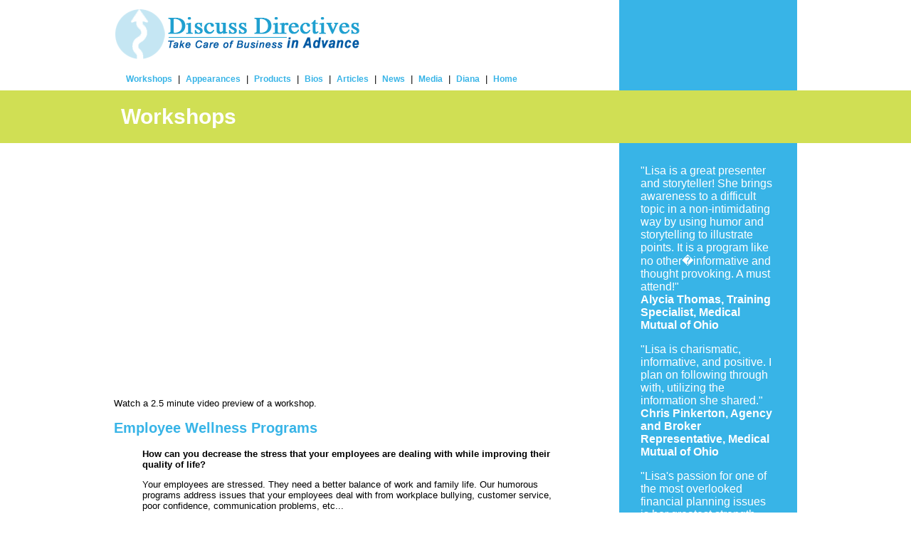

--- FILE ---
content_type: text/html; charset=UTF-8
request_url: http://www.discussdirectives.com/workshops.html
body_size: 12148
content:
<html>

<head>
<meta http-equiv="Content-Language" content="en-us">
<meta http-equiv="Content-Type" content="text/html; charset=windows-1252">
<title>Workshops - Lisa Newburger - Advance Directives Education</title>


<link href="master.css" rel="stylesheet" type="text/css">

<link rel="stylesheet" type="text/css" href="/shadowbox/shadowbox.css">
<script type="text/javascript" src="/shadowbox/shadowbox.js"></script>
<script type="text/javascript">
Shadowbox.init();
</script>

</head>

<body>
<table border="0" width="100%" cellspacing="0" cellpadding="0">
<tr>
<td width="50%">&nbsp;</td>
<td width="660" valign="top">
<table border="0" cellspacing="0" cellpadding="0">
<tr>
<td>
<img border="0" src="pixel.gif" width="660" height="1"><br><a href="/"><img border="0" src="dd-logo4.gif" width="346" height="73" alt="Discuss Directives" vspace="10"></a>
</td>
</tr>
</table>

		                  <table border="0" cellpadding="9" cellspacing="0">
                    <tr>
                      <td>&nbsp; 
						<a class="menu" href="workshops.html">Workshops</a>&nbsp;
						|&nbsp;
						<a class="menu" href="appearances.html">Appearances</a>&nbsp;
						|&nbsp;
						<a class="menu" href="heart2hearts.html">Products</a>&nbsp;
						|&nbsp;
						<a class="menu" href="profile.html">Bios</a>&nbsp;
						|&nbsp;
						<a class="menu" href="documents.html">Articles</a>&nbsp;
						|&nbsp;
						<a class="menu" href="news.html">News</a>&nbsp;
						|&nbsp;
						<a class="menu" href="gallery.php">Media</a>&nbsp;
						|&nbsp;
						<a class="menu" href="diana.html">Diana</a>
		      <SCRIPT TYPE="text/javascript">
			<!--
			if ((window.location.href != "http://www.discussdirectives.com/") && (window.location.href != "http://www.discussdirectives.com/index.html")) { 
 			document.write('&nbsp;|&nbsp; <a class="menu" href="/">Home</a>');
			 } 
			// --> 
			</script>		      
		      </td>
                    </tr>
                  </table>

		</td>
		<td width="50" valign="top">&nbsp;</td>
		<td width="250" valign="top" bgcolor="#38b4e7">
		<img border="0" src="pixel.gif" width="250" height="1"></td>
		<td width="50%">&nbsp;</td>
	</tr>
	<tr>
		<td bgcolor="#d0df54">&nbsp;</td>
		<td valign="top" bgcolor="#d0df54">

              <h1>Workshops</h1>
		</td>
		<td valign="top" bgcolor="#d0df54">
		<img border="0" src="pixel.gif" width="50" height="50"></td>
		<td valign="top" bgcolor="#d0df54">&nbsp;</td>
		<td bgcolor="#d0df54">&nbsp;</td>
	</tr>
	<tr>
		<td>&nbsp;</td>
		<td valign="top">
		<table border=0><tr><td><img border="0" src="pixel.gif" width="30" height="10"></td></tr></table>



<p>
<iframe width="560" height="315" src="https://www.youtube.com/embed/dpCa29DgAyo" title="YouTube video player" frameborder="0" allow="accelerometer; autoplay; clipboard-write; encrypted-media; gyroscope; picture-in-picture" allowfullscreen></iframe>
</P>
<p>
Watch a 2.5 minute video preview of a workshop.</P>

              
              <h2><a name="well"></a>Employee Wellness Programs  </h2>
              <blockquote>
                <p><b>How can you decrease the stress that your employees are 
				dealing with while improving their quality of life? </b></p>
				<p>Your employees are stressed. They need a better balance of 
				work and family life. Our humorous programs address issues that 
				your employees deal with from workplace bullying, customer 
				service, poor confidence, communication problems, etc...</p>
				<p>Our <i>Life Planning Series</i> has seven workshops presented 
				by a team of experts in the fields of healthcare, financial 
				planning, estate planning, Medicaid planning, and Insurances. By 
				providing critical information, your employees reduce their 
				stress levels by knowing how to plan for their health, legal, 
				financial, and emotional needs now and in the future.</p>
				<p>Life Planning Workshops include:</p>
				<ul>
					<li>Saving My Sanity: 5 Ways to Prevent Caregiver Burnout
					</li>
					<li>Just Like Home: Choosing a Nursing Home </li>
					<li>How to Qualify: Medicaid Planning </li>
					<li>Financial Planning for a Secure Retirement</li>
					<li>Insure My Retirement </li>
					<li>The Basics of Estate Planning </li>
					<li>What if It Were You? Healthcare Decisions Made Easy </li>
				</ul>
				<p>Other Programs include:</p>
				<ul>
					<li>Communicate This! </li>
					<li>Difficult Clients...Here? </li>
					<li>But...It Was a Joke </li>
					<li>Mean Girls in the Workplace </li>
					<li>Cocky, Arrogant, and Confident </li>
					<li>Balance This! Family and Work...The Ultimate Juggle</li>
					<li>Am I Crazy, or is It Just the Job? </li>
				</ul>
				<p>Customized programs can also be provided to meet the needs of 
				your employees.</p>
				<p><b>What is the benefit to your company? </b></p>
				<p>Often stress ties into loss of productivity in the workplace, 
				mental health costs, and problems with co-workers as a result.
				</p>
				<p>We empower your employees to plan and resolve issues that 
				cause them anxiety. We give them the tools they need to make 
				difficult decisions and a safe environment to practice new 
				skills to resolve these issues. You can do this by bringing in 
				Discuss Directives workshops. The benefit is a reduction in 
				absenteeism, presenteeism, and your healthcare costs. </p>
				<p><b>What should you expect? </b></p>
				<p>Expect your employees to talk about these programs. By 
				providing entertaining and informative programs, your employees 
				will remember what they learned. The more an audience laughs and 
				relates to the speaker, the more valuable the content is to the 
				employee. As a result, they take action and make changes and 
				plan for the future.</p>
              </blockquote>

              <h2><a name="ce">Continuing Education Seminars</a></h2>
              <blockquote>
                <p>If you are looking for an innovative program that will be the 
                talk of your industry, <a href="profile.html">Lisa Newburger</a> 
                is the presenter you are looking for. She has provided 
				continuing educational programs for the insurance industry, 
				financial planning industry, social workers, nurses, lawyers, 
				and dental assistant program directors.</p>
				<p>CE programs include:</p>
				<ul>
					<li>&quot;Balance This: Family and Work...The Ultimate Juggle&quot;</li>
					<li>&quot;Let's Make it Personal&quot; - Innovative programming 
					regarding advance care planning</li>
					<li>&quot;Helping Your Clients Make Advance Directive Decisions&quot;</li>
					<li>&quot;How Advance Directives Can Reverse Spiraling Health 
					Care Costs&quot;</li>
					<li>&quot;Advance Directives Can Lower Health Care Costs and 
					Empower People&quot;</li>
				</ul>
              </blockquote>
              <h2><a name="conf">Keynote &amp; Conference Presentations</a></h2>
              <blockquote>
                <p>You are looking for a dynamic presenter who will keep your 
                audience's interest. Finding the right speaker can be a 
                challenge the bigger your audience is. Using Toastmasters skills 
                and humor to entertain, <a href="profile.html">Lisa Newburger</a> 
                is successful at educating large groups on the issue of advance 
                directives. Your best presenters are the ones who are passionate 
                about their topic and who are on the cutting edge of their 
                industry. With a goal to change the face of health care as we 
                know it by using advance directives to decrease health care 
                costs, Lisa Newburger is the keynote you are looking for.</p>
              </blockquote>
              <h2><a name="outreach">Community Outreach</a></h2>
              <blockquote>
                <p>Your club, organization, or religious institution provides 
				programs to enlighten your members. Having an entertaining 
				speaker with an important message will lead to the success of 
				your program. <a href="profile.html">
                Lisa Newburger</a> has spoken at Rotary clubs, women's clubs, 
				churches, synagogues, and assisted-living facilities with her 
				workshop titled, <i>&quot;What If It Were You?&quot;</i></p>
              </blockquote>
<p>&nbsp;</p>		</td>
		<td valign="top">&nbsp;</td>
		<td valign="top" bgcolor="#38B4E7">
		<table border="0" width="100%" cellspacing="0" cellpadding="30">
			<tr>
				<td>

		
<p class="testimonials">&quot;Lisa is a great presenter and storyteller! She brings 
awareness to a difficult topic in a non-intimidating way by using humor and 
storytelling to illustrate points. It is a program like no other�informative and 
thought provoking. A must attend!&quot;<br>
<b>Alycia Thomas, Training Specialist, Medical Mutual of Ohio</b><p class="testimonials">
&quot;Lisa is charismatic, informative, and positive. I plan on following through 
with, utilizing the information she shared.&quot;<br>
<b>Chris Pinkerton, Agency and Broker Representative, Medical Mutual of Ohio</b><p class="testimonials">
&quot;Lisa's passion for one of the most overlooked financial planning issues is her 
greatest strength. She takes an emotional topic and matter-of-factly addresses 
the simple steps we need to take to empower our clients to move forward.�<br>
<b>George W. Morris, III CFP&reg;, Morris Financial Advisors</b><p class="testimonials">
&quot;Excellent presentation this morning at the NEO Health Underwriters event this 
morning. Lisa was extremely informative, and I have a lot of nice takeaways (and 
things to think about). Keep up the great work...you've got a great thing 
going.&quot; <br>
<b>T.C. Williams, Senior, Small Group Account Executive, Kaiser Permanente</b><p class="testimonials">
&quot;Lisa's presentation style was energetic and interesting. Extremely 
informative.�<br>
<b>Tim Juda, Technical Analyst, Parker Hannifin Corporation</b>

<p class="testimonials">&quot;... provided useful tools and skills to teach others 
how to discuss this sensitive but very important topic.&quot;<br>
<b>Nancy Traum, President/CEO, Solon (Ohio) Chamber of Commerce</b>

<p class="testimonials">&quot;...an outstanding presentation. The West Side Veteran's 
Center audience was wrapped by her ability to connect with them.&quot; <br>
<b>Bobby Blackburn, Registered Representative, SagePoint Financial Advisors</b> &nbsp;<p class="testimonials">
&quot;Outstanding presentation to our staff about speaking and storytelling 
techniques! Lisa inspired us in ways that will make our presentations more 
effective and dynamic.&quot; <br>
<b>Liz Krantz, Volunteer Coordinator, The Gathering Place</b><p class="testimonials">
&quot;Lisa was masterful in a recent workshop on career development for executives.&quot;
<br>
<b>David Alt, CFA, CFP, Investment and Financial Services Professional, PNC </b>
</p>
<p class="testimonials">&quot;She is able to find a way to not only connect 
individuals, but simultaneously pulling the best out of them.&quot; <br>
<b>Scott Wiley, Chief Officer at Coleman Data Solutions</b></p>
<p class="testimonials">
&nbsp;<p class="testimonials">				</td>
			</tr>
		</table>
		<p>&nbsp;</p>
		<p>&nbsp;</p>
		<p>&nbsp;</p>
		</td>
		<td>&nbsp;</td>
	</tr>
	<tr>
		<td>&nbsp;</td>
		<td valign="top">
		<b><font color="#38B4E7">&copy; <SCRIPT LANGUAGE="JAVASCRIPT">document.write((new Date()).getFullYear());</SCRIPT>, Discuss Directives, LLC</font></b>&nbsp; 
		|&nbsp; <b><font color="#38B4E7">440.591.8091</font></b>&nbsp; |&nbsp;
		<a href="mailto:lisa@discussdirectives.com">lisa@discussdirectives.com</a>
		<br>
&nbsp; </td>
		<td valign="top">&nbsp;</td>
		<td valign="top" bgcolor="#38B4E7">&nbsp;</td>
		<td>&nbsp;</td>
	</tr>
</table>

</body>

</html>


--- FILE ---
content_type: text/css
request_url: http://www.discussdirectives.com/master.css
body_size: 2218
content:
p,td,ul,ol,li            { font-family: Arial, Helvetica, Sans-Serif; font-size:10pt }

body {
	margin: 0px;
	padding:0;
}

.container{
	border-top-style: none;
	border-right-style: none;
	border-bottom-style: none;
	border-left-style: none;
} 

.top {
	background-image: url(masthead3.jpg);
	background-repeat: no-repeat;
	background-color: #ffffff;
	margin: 0px;
}

.top1 {
	padding-top: 16px;
	padding-left: 20px;
	padding-bottom: 18px;
}

.top2 {
	padding-left: 40px;
	padding-bottom: 15px;
}

.top3 {
	background-image: url(masthead4.jpg);
	background-repeat: no-repeat;
	background-color: #ffffff;
	margin: 0px;
}

.menubox {
	background-color: #38b4e7;
	padding-top: -4px;
	padding-left: 20px;
	padding-right: 20px;
	padding-bottom: 8px;
	border-right: solid 1px #ffffff;
}

h1 {
	font-family: Arial, Helvetica, Sans-Serif;
	font-size: 30px;
	font-weight: bold;
	color: #ffffff;
	margin-top: 20px;
	margin-bottom: 20px;
	margin-left: 10px;
	margin-right: 20px;
}

h2 {
	color: #38b4e7;
}

h3, h4, h5 {
	color: #38b4e7;
}

.par-heads {
	color: #d0df54;
	font-size: 18px;
	font-weight: bold;
	margin-bottom: -16px;

}

.testimonials {
	color: #ffffff;
	font-size: 16px;

}

.caption {
	font-size: 14px;

}

a:link { color: #38b4e7; text-decoration: underline; font-weight: bold; font-style: bold; }
a:active { color: #38b4e7; text-decoration: underline; font-weight: bold; font-style: bold; }
a:visited { color: #38b4e7; text-decoration: underline;  font-weight: bold; font-style: bold;  }
a:hover { color: #d0df54; text-decoration: underline;  font-weight: bold; font-style: bold;  }

a.menu:link { color: #38b4e7; text-decoration: none; font-family: Arial, Helvetica, Sans-Serif; font-weight: bold; font-style: bold; font-size: 12px; }
a.menu:active { color: #38b4e7; text-decoration: underline; font-family: Arial, Helvetica, Sans-Serif; font-weight: bold; font-style: bold; font-size: 12px;  }
a.menu:visited { color: #38b4e7; text-decoration: none; font-family: Arial, Helvetica, Sans-Serif; font-weight: bold; font-style: bold; font-size: 12px;  }
a.menu:hover { color: #d0df54;  text-decoration: underline; font-family: Arial, Helvetica, Sans-Serif; font-weight: bold; font-style: bold; font-size: 12px;  }

--- FILE ---
content_type: application/javascript
request_url: http://www.discussdirectives.com/shadowbox/shadowbox.js
body_size: 21662
content:
/*
 * Shadowbox.js, version 3.0.3
 * http://shadowbox-js.com/
 *
 * Copyright 2007-2010, Michael J. I. Jackson
 * Date: 2011-06-14 06:43:10 +0000
 */
(function(U,p){var g={version:"3.0.3"};var Z=navigator.userAgent.toLowerCase();if(Z.indexOf("windows")>-1||Z.indexOf("win32")>-1){g.isWindows=true}else{if(Z.indexOf("macintosh")>-1||Z.indexOf("mac os x")>-1){g.isMac=true}else{if(Z.indexOf("linux")>-1){g.isLinux=true}}}g.isIE=Z.indexOf("msie")>-1;g.isIE6=Z.indexOf("msie 6")>-1;g.isIE7=Z.indexOf("msie 7")>-1;g.isGecko=Z.indexOf("gecko")>-1&&Z.indexOf("safari")==-1;g.isWebKit=Z.indexOf("applewebkit/")>-1;var e=/#(.+)$/,N=/^(light|shadow)box\[(.*?)\]/i,o=/\s*([a-z_]*?)\s*=\s*(.+)\s*/,at=/[0-9a-z]+$/i,aq=/(.+\/)shadowbox\.js/i;var w=false,m=false,W={},aj=0,P,ab;g.current=-1;g.dimensions=null;g.ease=function(K){return 1+Math.pow(K-1,3)};g.errorInfo={fla:{name:"Flash",url:"http://www.adobe.com/products/flashplayer/"},qt:{name:"QuickTime",url:"http://www.apple.com/quicktime/download/"},wmp:{name:"Windows Media Player",url:"http://www.microsoft.com/windows/windowsmedia/"},f4m:{name:"Flip4Mac",url:"http://www.flip4mac.com/wmv_download.htm"}};g.gallery=[];g.onReady=ak;g.path=null;g.player=null;g.playerId="sb-player";g.options={animate:true,animateFade:true,autoplayMovies:true,continuous:false,enableKeys:true,flashParams:{bgcolor:"#000000",allowfullscreen:true},flashVars:{},flashVersion:"9.0.115",handleOversize:"resize",handleUnsupported:"link",onChange:ak,onClose:ak,onFinish:ak,onOpen:ak,showMovieControls:true,skipSetup:false,slideshowDelay:0,viewportPadding:20};g.getCurrent=function(){return g.current>-1?g.gallery[g.current]:null};g.hasNext=function(){return g.gallery.length>1&&(g.current!=g.gallery.length-1||g.options.continuous)};g.isOpen=function(){return w};g.isPaused=function(){return ab=="pause"};g.applyOptions=function(K){W=ap({},g.options);ap(g.options,K)};g.revertOptions=function(){ap(g.options,W)};g.init=function(av,ay){if(m){return}m=true;if(g.skin.options){ap(g.options,g.skin.options)}if(av){ap(g.options,av)}if(!g.path){var ax,S=document.getElementsByTagName("script");for(var aw=0,K=S.length;aw<K;++aw){ax=aq.exec(S[aw].src);if(ax){g.path=ax[1];break}}}if(ay){g.onReady=ay}ar()};g.open=function(S){if(w){return}var K=g.makeGallery(S);g.gallery=K[0];g.current=K[1];S=g.getCurrent();if(S==null){return}g.applyOptions(S.options||{});f();if(g.gallery.length){S=g.getCurrent();if(g.options.onOpen(S)===false){return}w=true;g.skin.onOpen(S,V)}};g.close=function(){if(!w){return}w=false;if(g.player){g.player.remove();g.player=null}if(typeof ab=="number"){clearTimeout(ab);ab=null}aj=0;ag(false);g.options.onClose(g.getCurrent());g.skin.onClose();g.revertOptions()};g.play=function(){if(!g.hasNext()){return}if(!aj){aj=g.options.slideshowDelay*1000}if(aj){P=Y();ab=setTimeout(function(){aj=P=0;g.next()},aj);if(g.skin.onPlay){g.skin.onPlay()}}};g.pause=function(){if(typeof ab!="number"){return}aj=Math.max(0,aj-(Y()-P));if(aj){clearTimeout(ab);ab="pause";if(g.skin.onPause){g.skin.onPause()}}};g.change=function(K){if(!(K in g.gallery)){if(g.options.continuous){K=(K<0?g.gallery.length+K:0);if(!(K in g.gallery)){return}}else{return}}g.current=K;if(typeof ab=="number"){clearTimeout(ab);ab=null;aj=P=0}g.options.onChange(g.getCurrent());V(true)};g.next=function(){g.change(g.current+1)};g.previous=function(){g.change(g.current-1)};g.setDimensions=function(aH,ay,aF,aG,ax,K,aD,aA){var aC=aH,aw=ay;var aB=2*aD+ax;if(aH+aB>aF){aH=aF-aB}var av=2*aD+K;if(ay+av>aG){ay=aG-av}var S=(aC-aH)/aC,aE=(aw-ay)/aw,az=(S>0||aE>0);if(aA&&az){if(S>aE){ay=Math.round((aw/aC)*aH)}else{if(aE>S){aH=Math.round((aC/aw)*ay)}}}g.dimensions={height:aH+ax,width:ay+K,innerHeight:aH,innerWidth:ay,top:Math.floor((aF-(aH+aB))/2+aD),left:Math.floor((aG-(ay+av))/2+aD),oversized:az};return g.dimensions};g.makeGallery=function(ax){var K=[],aw=-1;if(typeof ax=="string"){ax=[ax]}if(typeof ax.length=="number"){ad(ax,function(az,aA){if(aA.content){K[az]=aA}else{K[az]={content:aA}}});aw=0}else{if(ax.tagName){var S=g.getCache(ax);ax=S?S:g.makeObject(ax)}if(ax.gallery){K=[];var ay;for(var av in g.cache){ay=g.cache[av];if(ay.gallery&&ay.gallery==ax.gallery){if(aw==-1&&ay.content==ax.content){aw=K.length}K.push(ay)}}if(aw==-1){K.unshift(ax);aw=0}}else{K=[ax];aw=0}}ad(K,function(az,aA){K[az]=ap({},aA)});return[K,aw]};g.makeObject=function(aw,av){var ax={content:aw.href,title:aw.getAttribute("title")||"",link:aw};if(av){av=ap({},av);ad(["player","title","height","width","gallery"],function(ay,az){if(typeof av[az]!="undefined"){ax[az]=av[az];delete av[az]}});ax.options=av}else{ax.options={}}if(!ax.player){ax.player=g.getPlayer(ax.content)}var K=aw.getAttribute("rel");if(K){var S=K.match(N);if(S){ax.gallery=escape(S[2])}ad(K.split(";"),function(ay,az){S=az.match(o);if(S){ax[S[1]]=S[2]}})}return ax};g.getPlayer=function(av){if(av.indexOf("#")>-1&&av.indexOf(document.location.href)==0){return"inline"}var aw=av.indexOf("?");if(aw>-1){av=av.substring(0,aw)}var S,K=av.match(at);if(K){S=K[0].toLowerCase()}if(S){if(g.img&&g.img.ext.indexOf(S)>-1){return"img"}if(g.swf&&g.swf.ext.indexOf(S)>-1){return"swf"}if(g.flv&&g.flv.ext.indexOf(S)>-1){return"flv"}if(g.qt&&g.qt.ext.indexOf(S)>-1){if(g.wmp&&g.wmp.ext.indexOf(S)>-1){return"qtwmp"}else{return"qt"}}if(g.wmp&&g.wmp.ext.indexOf(S)>-1){return"wmp"}}return"iframe"};function f(){var aw=g.errorInfo,ax=g.plugins,az,aA,aD,av,aC,S,aB,K;for(var ay=0;ay<g.gallery.length;++ay){az=g.gallery[ay];aA=false;aD=null;switch(az.player){case"flv":case"swf":if(!ax.fla){aD="fla"}break;case"qt":if(!ax.qt){aD="qt"}break;case"wmp":if(g.isMac){if(ax.qt&&ax.f4m){az.player="qt"}else{aD="qtf4m"}}else{if(!ax.wmp){aD="wmp"}}break;case"qtwmp":if(ax.qt){az.player="qt"}else{if(ax.wmp){az.player="wmp"}else{aD="qtwmp"}}break}if(aD){if(g.options.handleUnsupported=="link"){switch(aD){case"qtf4m":aC="shared";S=[aw.qt.url,aw.qt.name,aw.f4m.url,aw.f4m.name];break;case"qtwmp":aC="either";S=[aw.qt.url,aw.qt.name,aw.wmp.url,aw.wmp.name];break;default:aC="single";S=[aw[aD].url,aw[aD].name]}az.player="html";az.content='<div class="sb-message">'+s(g.lang.errors[aC],S)+"</div>"}else{aA=true}}else{if(az.player=="inline"){av=e.exec(az.content);if(av){aB=ah(av[1]);if(aB){az.content=aB.innerHTML}else{aA=true}}else{aA=true}}else{if(az.player=="swf"||az.player=="flv"){K=(az.options&&az.options.flashVersion)||g.options.flashVersion;if(g.flash&&!g.flash.hasFlashPlayerVersion(K)){az.width=310;az.height=177}}}}if(aA){g.gallery.splice(ay,1);if(ay<g.current){--g.current}else{if(ay==g.current){g.current=ay>0?ay-1:ay}}--ay}}}function ag(K){if(!g.options.enableKeys){return}(K?j:a)(document,"keydown",X)}function X(av){if(av.metaKey||av.shiftKey||av.altKey||av.ctrlKey){return}var S=l(av),K;switch(S){case 81:case 88:case 27:K=g.close;break;case 37:K=g.previous;break;case 39:K=g.next;break;case 32:K=typeof ab=="number"?g.pause:g.play;break}if(K){H(av);K()}}function V(az){ag(false);var ay=g.getCurrent();var av=(ay.player=="inline"?"html":ay.player);if(typeof g[av]!="function"){throw"unknown player "+av}if(az){g.player.remove();g.revertOptions();g.applyOptions(ay.options||{})}g.player=new g[av](ay,g.playerId);if(g.gallery.length>1){var aw=g.gallery[g.current+1]||g.gallery[0];if(aw.player=="img"){var S=new Image();S.src=aw.content}var ax=g.gallery[g.current-1]||g.gallery[g.gallery.length-1];if(ax.player=="img"){var K=new Image();K.src=ax.content}}g.skin.onLoad(az,r)}function r(){if(!w){return}if(typeof g.player.ready!="undefined"){var K=setInterval(function(){if(w){if(g.player.ready){clearInterval(K);K=null;g.skin.onReady(L)}}else{clearInterval(K);K=null}},10)}else{g.skin.onReady(L)}}function L(){if(!w){return}g.player.append(g.skin.body,g.dimensions);g.skin.onShow(q)}function q(){if(!w){return}if(g.player.onLoad){g.player.onLoad()}g.options.onFinish(g.getCurrent());if(!g.isPaused()){g.play()}ag(true)}if(!Array.prototype.indexOf){Array.prototype.indexOf=function(S,av){var K=this.length>>>0;av=av||0;if(av<0){av+=K}for(;av<K;++av){if(av in this&&this[av]===S){return av}}return -1}}function Y(){return(new Date).getTime()}function ap(K,av){for(var S in av){K[S]=av[S]}return K}function ad(aw,ax){var S=0,K=aw.length;for(var av=aw[0];S<K&&ax.call(av,S,av)!==false;av=aw[++S]){}}function s(S,K){return S.replace(/\{(\w+?)\}/g,function(av,aw){return K[aw]})}function ak(){}function ah(K){return document.getElementById(K)}function z(K){K.parentNode.removeChild(K)}var al=true,M=true;function ao(){var K=document.body,S=document.createElement("div");al=typeof S.style.opacity==="string";S.style.position="fixed";S.style.margin=0;S.style.top="20px";K.appendChild(S,K.firstChild);M=S.offsetTop==20;K.removeChild(S)}g.getStyle=(function(){var K=/opacity=([^)]*)/,S=document.defaultView&&document.defaultView.getComputedStyle;return function(ay,ax){var aw;if(!al&&ax=="opacity"&&ay.currentStyle){aw=K.test(ay.currentStyle.filter||"")?(parseFloat(RegExp.$1)/100)+"":"";return aw===""?"1":aw}if(S){var av=S(ay,null);if(av){aw=av[ax]}if(ax=="opacity"&&aw==""){aw="1"}}else{aw=ay.currentStyle[ax]}return aw}})();g.appendHTML=function(av,S){if(av.insertAdjacentHTML){av.insertAdjacentHTML("BeforeEnd",S)}else{if(av.lastChild){var K=av.ownerDocument.createRange();K.setStartAfter(av.lastChild);var aw=K.createContextualFragment(S);av.appendChild(aw)}else{av.innerHTML=S}}};g.getWindowSize=function(K){if(document.compatMode==="CSS1Compat"){return document.documentElement["client"+K]}return document.body["client"+K]};g.setOpacity=function(av,K){var S=av.style;if(al){S.opacity=(K==1?"":K)}else{S.zoom=1;if(K==1){if(typeof S.filter=="string"&&(/alpha/i).test(S.filter)){S.filter=S.filter.replace(/\s*[\w\.]*alpha\([^\)]*\);?/gi,"")}}else{S.filter=(S.filter||"").replace(/\s*[\w\.]*alpha\([^\)]*\)/gi,"")+" alpha(opacity="+(K*100)+")"}}};g.clearOpacity=function(K){g.setOpacity(K,1)};function D(S){var K=S.target?S.target:S.srcElement;return K.nodeType==3?K.parentNode:K}function R(S){var K=S.pageX||(S.clientX+(document.documentElement.scrollLeft||document.body.scrollLeft)),av=S.pageY||(S.clientY+(document.documentElement.scrollTop||document.body.scrollTop));return[K,av]}function H(K){K.preventDefault()}function l(K){return K.which?K.which:K.keyCode}function j(aw,av,S){if(aw.addEventListener){aw.addEventListener(av,S,false)}else{if(aw.nodeType===3||aw.nodeType===8){return}if(aw.setInterval&&(aw!==U&&!aw.frameElement)){aw=U}if(!S.__guid){S.__guid=j.guid++}if(!aw.events){aw.events={}}var K=aw.events[av];if(!K){K=aw.events[av]={};if(aw["on"+av]){K[0]=aw["on"+av]}}K[S.__guid]=S;aw["on"+av]=j.handleEvent}}j.guid=1;j.handleEvent=function(aw){var K=true;aw=aw||j.fixEvent(((this.ownerDocument||this.document||this).parentWindow||U).event);var S=this.events[aw.type];for(var av in S){this.__handleEvent=S[av];if(this.__handleEvent(aw)===false){K=false}}return K};j.preventDefault=function(){this.returnValue=false};j.stopPropagation=function(){this.cancelBubble=true};j.fixEvent=function(K){K.preventDefault=j.preventDefault;K.stopPropagation=j.stopPropagation;return K};function a(av,S,K){if(av.removeEventListener){av.removeEventListener(S,K,false)}else{if(av.events&&av.events[S]){delete av.events[S][K.__guid]}}}var E=false,O;if(document.addEventListener){O=function(){document.removeEventListener("DOMContentLoaded",O,false);g.load()}}else{if(document.attachEvent){O=function(){if(document.readyState==="complete"){document.detachEvent("onreadystatechange",O);g.load()}}}}function i(){if(E){return}try{document.documentElement.doScroll("left")}catch(K){setTimeout(i,1);return}g.load()}function ar(){if(document.readyState==="complete"){return g.load()}if(document.addEventListener){document.addEventListener("DOMContentLoaded",O,false);U.addEventListener("load",g.load,false)}else{if(document.attachEvent){document.attachEvent("onreadystatechange",O);U.attachEvent("onload",g.load);var K=false;try{K=U.frameElement===null}catch(S){}if(document.documentElement.doScroll&&K){i()}}}}g.load=function(){if(E){return}if(!document.body){return setTimeout(g.load,13)}E=true;ao();g.onReady();if(!g.options.skipSetup){g.setup()}g.skin.init()};g.plugins={};if(navigator.plugins&&navigator.plugins.length){var an=[];ad(navigator.plugins,function(K,S){an.push(S.name)});an=an.join(",");var d=an.indexOf("Flip4Mac")>-1;g.plugins={fla:an.indexOf("Shockwave Flash")>-1,qt:an.indexOf("QuickTime")>-1,wmp:!d&&an.indexOf("Windows Media")>-1,f4m:d}}else{var B=function(K){var S;try{S=new ActiveXObject(K)}catch(av){}return !!S};g.plugins={fla:B("ShockwaveFlash.ShockwaveFlash"),qt:B("QuickTime.QuickTime"),wmp:B("wmplayer.ocx"),f4m:false}}var c=/^(light|shadow)box/i,aa="shadowboxCacheKey",h=1;g.cache={};g.select=function(S){var av=[];if(!S){var K;ad(document.getElementsByTagName("a"),function(ay,az){K=az.getAttribute("rel");if(K&&c.test(K)){av.push(az)}})}else{var ax=S.length;if(ax){if(typeof S=="string"){if(g.find){av=g.find(S)}}else{if(ax==2&&typeof S[0]=="string"&&S[1].nodeType){if(g.find){av=g.find(S[0],S[1])}}else{for(var aw=0;aw<ax;++aw){av[aw]=S[aw]}}}}else{av.push(S)}}return av};g.setup=function(K,S){ad(g.select(K),function(av,aw){g.addCache(aw,S)})};g.teardown=function(K){ad(g.select(K),function(S,av){g.removeCache(av)})};g.addCache=function(av,K){var S=av[aa];if(S==p){S=h++;av[aa]=S;j(av,"click",b)}g.cache[S]=g.makeObject(av,K)};g.removeCache=function(K){a(K,"click",b);delete g.cache[K[aa]];K[aa]=null};g.getCache=function(S){var K=S[aa];return(K in g.cache&&g.cache[K])};g.clearCache=function(){for(var K in g.cache){g.removeCache(g.cache[K].link)}g.cache={}};function b(K){g.open(this);if(g.gallery.length){H(K)}}g.lang={code:"en",of:"of",loading:"loading",cancel:"Cancel",next:"Next",previous:"Previous",play:"Play",pause:"Pause",close:"Close",errors:{single:'You must install the <a href="{0}">{1}</a> browser plugin to view this content.',shared:'You must install both the <a href="{0}">{1}</a> and <a href="{2}">{3}</a> browser plugins to view this content.',either:'You must install either the <a href="{0}">{1}</a> or the <a href="{2}">{3}</a> browser plugin to view this content.'}};var C=(g.isIE?70:45);g.wmp=function(K,S){this.obj=K;this.id=S;this.height=K.height?parseInt(K.height,10):300;if(g.options.showMovieControls){this.height+=C}this.width=K.width?parseInt(K.width,10):300};g.wmp.ext=["asf","avi","mpg","mpeg","wm","wmv"];g.wmp.prototype={append:function(K,az){var av=g.options,aw=av.autoplayMovies?1:0;var S='<object id="'+this.id+'" name="'+this.id+'" height="'+this.height+'" width="'+this.width+'"',ay={autostart:av.autoplayMovies?1:0};if(g.isIE){S+=' classid="clsid:6BF52A52-394A-11d3-B153-00C04F79FAA6"';ay.url=this.obj.content;ay.uimode=av.showMovieControls?"full":"none"}else{S+=' type="video/x-ms-wmv"';S+=' data="'+this.obj.content+'"';ay.showcontrols=av.showMovieControls?1:0}S+=">";for(var ax in ay){S+='<param name="'+ax+'" value="'+ay[ax]+'">'}S+="</object>";K.innerHTML=S},remove:function(){if(g.isIE){try{U[this.id].controls.stop();U[this.id].URL="movie"+Y()+".wmv";U[this.id]=function(){}}catch(S){}}var K=ah(this.id);if(K){setTimeout(function(){z(K)},10)}}};var am=false,A=[],I=["sb-nav-close","sb-nav-next","sb-nav-play","sb-nav-pause","sb-nav-previous"],G,ai,v,Q=true;function af(av,aF,aC,aA,aG){var K=(aF=="opacity"),aB=K?g.setOpacity:function(aH,aI){aH.style[aF]=""+aI+"px"};if(aA==0||(!K&&!g.options.animate)||(K&&!g.options.animateFade)){aB(av,aC);if(aG){aG()}return}var aD=parseFloat(g.getStyle(av,aF))||0;var aE=aC-aD;if(aE==0){if(aG){aG()}return}aA*=1000;var aw=Y(),az=g.ease,ay=aw+aA,ax;var S=setInterval(function(){ax=Y();if(ax>=ay){clearInterval(S);S=null;aB(av,aC);if(aG){aG()}}else{aB(av,aD+az((ax-aw)/aA)*aE)}},10)}function J(){G.style.height=g.getWindowSize("Height")+"px";G.style.width=g.getWindowSize("Width")+"px"}function ae(){G.style.top=document.documentElement.scrollTop+"px";G.style.left=document.documentElement.scrollLeft+"px"}function y(K){if(K){ad(A,function(S,av){av[0].style.visibility=av[1]||""})}else{A=[];ad(g.options.troubleElements,function(av,S){ad(document.getElementsByTagName(S),function(aw,ax){A.push([ax,ax.style.visibility]);ax.style.visibility="hidden"})})}}function x(av,K){var S=ah("sb-nav-"+av);if(S){S.style.display=K?"":"none"}}function n(K,ay){var ax=ah("sb-loading"),av=g.getCurrent().player,aw=(av=="img"||av=="html");if(K){g.setOpacity(ax,0);ax.style.display="block";var S=function(){g.clearOpacity(ax);if(ay){ay()}};if(aw){af(ax,"opacity",1,g.options.fadeDuration,S)}else{S()}}else{var S=function(){ax.style.display="none";g.clearOpacity(ax);if(ay){ay()}};if(aw){af(ax,"opacity",0,g.options.fadeDuration,S)}else{S()}}}function au(aD){var ay=g.getCurrent();ah("sb-title-inner").innerHTML=ay.title||"";var aE,aA,S,aF,aB;if(g.options.displayNav){aE=true;var aC=g.gallery.length;if(aC>1){if(g.options.continuous){aA=aB=true}else{aA=(aC-1)>g.current;aB=g.current>0}}if(g.options.slideshowDelay>0&&g.hasNext()){aF=!g.isPaused();S=!aF}}else{aE=aA=S=aF=aB=false}x("close",aE);x("next",aA);x("play",S);x("pause",aF);x("previous",aB);var K="";if(g.options.displayCounter&&g.gallery.length>1){var aC=g.gallery.length;if(g.options.counterType=="skip"){var ax=0,aw=aC,av=parseInt(g.options.counterLimit)||0;if(av<aC&&av>2){var az=Math.floor(av/2);ax=g.current-az;if(ax<0){ax+=aC}aw=g.current+(av-az);if(aw>aC){aw-=aC}}while(ax!=aw){if(ax==aC){ax=0}K+='<a onclick="Shadowbox.change('+ax+');"';if(ax==g.current){K+=' class="sb-counter-current"'}K+=">"+(++ax)+"</a>"}}else{K=[g.current+1,g.lang.of,aC].join(" ")}}ah("sb-counter").innerHTML=K;aD()}function u(aw){var K=ah("sb-title-inner"),av=ah("sb-info-inner"),S=0.35;K.style.visibility=av.style.visibility="";if(K.innerHTML!=""){af(K,"marginTop",0,S)}af(av,"marginTop",0,S,aw)}function ac(av,aB){var az=ah("sb-title"),K=ah("sb-info"),aw=az.offsetHeight,ax=K.offsetHeight,ay=ah("sb-title-inner"),aA=ah("sb-info-inner"),S=(av?0.35:0);af(ay,"marginTop",aw,S);af(aA,"marginTop",ax*-1,S,function(){ay.style.visibility=aA.style.visibility="hidden";aB()})}function F(K,aw,S,ay){var ax=ah("sb-wrapper-inner"),av=(S?g.options.resizeDuration:0);af(v,"top",aw,av);af(ax,"height",K,av,ay)}function t(K,aw,S,ax){var av=(S?g.options.resizeDuration:0);af(v,"left",aw,av);af(v,"width",K,av,ax)}function T(aB,av){var ax=ah("sb-body-inner"),aB=parseInt(aB),av=parseInt(av),S=v.offsetHeight-ax.offsetHeight,K=v.offsetWidth-ax.offsetWidth,az=ai.offsetHeight,aA=ai.offsetWidth,ay=parseInt(g.options.viewportPadding)||20,aw=(g.player&&g.options.handleOversize!="drag");return g.setDimensions(aB,av,az,aA,S,K,ay,aw)}var k={};k.markup='<div id="sb-container"><div id="sb-overlay"></div><div id="sb-wrapper"><div id="sb-title"><div id="sb-title-inner"></div></div><div id="sb-wrapper-inner"><div id="sb-body"><div id="sb-body-inner"></div><div id="sb-loading"><div id="sb-loading-inner"><span>{loading}</span></div></div></div></div><div id="sb-info"><div id="sb-info-inner"><div id="sb-counter"></div><div id="sb-nav"><a id="sb-nav-close" title="{close}" onclick="Shadowbox.close()"></a><a id="sb-nav-next" title="{next}" onclick="Shadowbox.next()"></a><a id="sb-nav-play" title="{play}" onclick="Shadowbox.play()"></a><a id="sb-nav-pause" title="{pause}" onclick="Shadowbox.pause()"></a><a id="sb-nav-previous" title="{previous}" onclick="Shadowbox.previous()"></a></div></div></div></div></div>';k.options={animSequence:"sync",counterLimit:10,counterType:"default",displayCounter:true,displayNav:true,fadeDuration:0.35,initialHeight:160,initialWidth:320,modal:false,overlayColor:"#000",overlayOpacity:0.5,resizeDuration:0.35,showOverlay:true,troubleElements:["select","object","embed","canvas"]};k.init=function(){g.appendHTML(document.body,s(k.markup,g.lang));k.body=ah("sb-body-inner");G=ah("sb-container");ai=ah("sb-overlay");v=ah("sb-wrapper");if(!M){G.style.position="absolute"}if(!al){var av,K,S=/url\("(.*\.png)"\)/;ad(I,function(ax,ay){av=ah(ay);if(av){K=g.getStyle(av,"backgroundImage").match(S);if(K){av.style.backgroundImage="none";av.style.filter="progid:DXImageTransform.Microsoft.AlphaImageLoader(enabled=true,src="+K[1]+",sizingMethod=scale);"}}})}var aw;j(U,"resize",function(){if(aw){clearTimeout(aw);aw=null}if(w){aw=setTimeout(k.onWindowResize,10)}})};k.onOpen=function(K,av){Q=false;G.style.display="block";J();var S=T(g.options.initialHeight,g.options.initialWidth);F(S.innerHeight,S.top);t(S.width,S.left);if(g.options.showOverlay){ai.style.backgroundColor=g.options.overlayColor;g.setOpacity(ai,0);if(!g.options.modal){j(ai,"click",g.close)}am=true}if(!M){ae();j(U,"scroll",ae)}y();G.style.visibility="visible";if(am){af(ai,"opacity",g.options.overlayOpacity,g.options.fadeDuration,av)}else{av()}};k.onLoad=function(S,K){n(true);while(k.body.firstChild){z(k.body.firstChild)}ac(S,function(){if(!w){return}if(!S){v.style.visibility="visible"}au(K)})};k.onReady=function(aw){if(!w){return}var S=g.player,av=T(S.height,S.width);var K=function(){u(aw)};switch(g.options.animSequence){case"hw":F(av.innerHeight,av.top,true,function(){t(av.width,av.left,true,K)});break;case"wh":t(av.width,av.left,true,function(){F(av.innerHeight,av.top,true,K)});break;default:t(av.width,av.left,true);F(av.innerHeight,av.top,true,K)}};k.onShow=function(K){n(false,K);Q=true};k.onClose=function(){if(!M){a(U,"scroll",ae)}a(ai,"click",g.close);v.style.visibility="hidden";var K=function(){G.style.visibility="hidden";G.style.display="none";y(true)};if(am){af(ai,"opacity",0,g.options.fadeDuration,K)}else{K()}};k.onPlay=function(){x("play",false);x("pause",true)};k.onPause=function(){x("pause",false);x("play",true)};k.onWindowResize=function(){if(!Q){return}J();var K=g.player,S=T(K.height,K.width);t(S.width,S.left);F(S.innerHeight,S.top);if(K.onWindowResize){K.onWindowResize()}};g.skin=k;U.Shadowbox=g})(window);